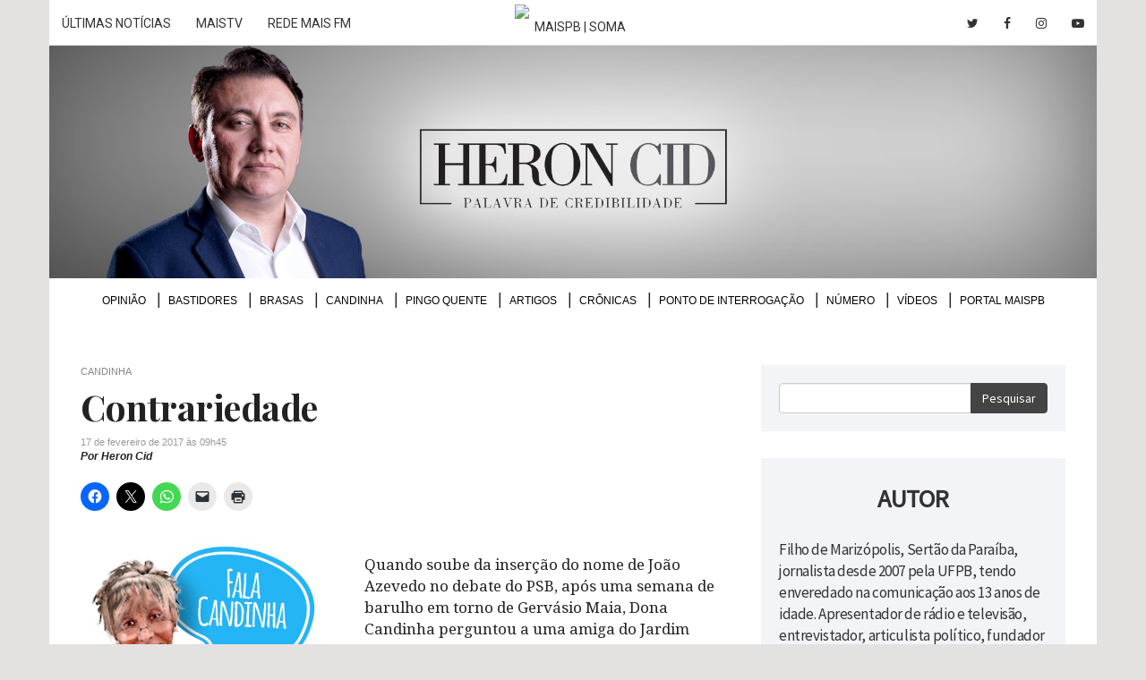

--- FILE ---
content_type: text/html; charset=utf-8
request_url: https://www.google.com/recaptcha/api2/aframe
body_size: 268
content:
<!DOCTYPE HTML><html><head><meta http-equiv="content-type" content="text/html; charset=UTF-8"></head><body><script nonce="0vULcWVuuhgmJCb2WE6BIQ">/** Anti-fraud and anti-abuse applications only. See google.com/recaptcha */ try{var clients={'sodar':'https://pagead2.googlesyndication.com/pagead/sodar?'};window.addEventListener("message",function(a){try{if(a.source===window.parent){var b=JSON.parse(a.data);var c=clients[b['id']];if(c){var d=document.createElement('img');d.src=c+b['params']+'&rc='+(localStorage.getItem("rc::a")?sessionStorage.getItem("rc::b"):"");window.document.body.appendChild(d);sessionStorage.setItem("rc::e",parseInt(sessionStorage.getItem("rc::e")||0)+1);localStorage.setItem("rc::h",'1768902133642');}}}catch(b){}});window.parent.postMessage("_grecaptcha_ready", "*");}catch(b){}</script></body></html>